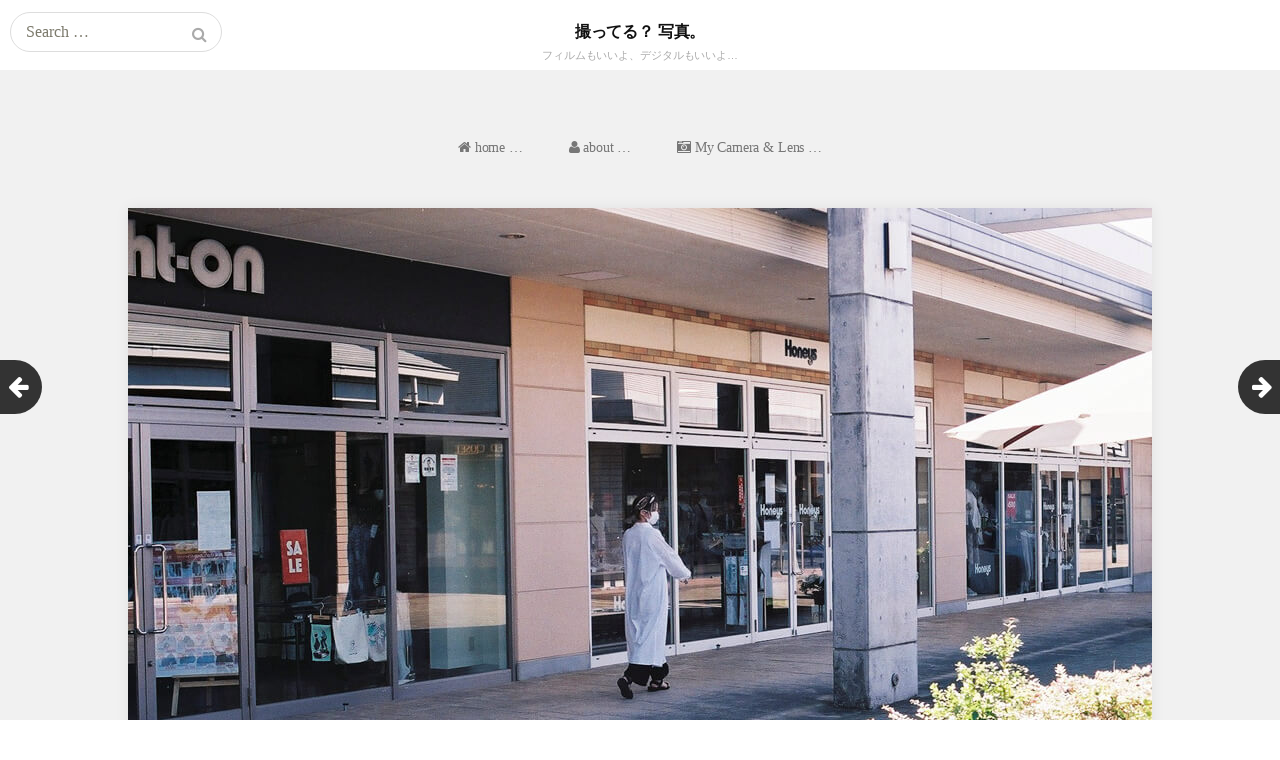

--- FILE ---
content_type: text/html; charset=UTF-8
request_url: https://ganko-oyazi.com/archives/63337
body_size: 72418
content:
<!DOCTYPE html>
<html lang="ja">
<head>
	<meta charset="UTF-8">
	<meta name="viewport" content="width=device-width, initial-scale=1">
  <!-- meta Custom -->
  <meta name="keywords" content="Nikon, minolta, ニコン, ミノルタ, D610, Z5, XD, カメラ, 写真, スナップ, ストリートスナップ, モノクロ, 白黒写真" >
  <meta name="description" content="フィルムカメラ、デジタルカメラ、どっちも楽しもう。Nikon、minolta、Canon、Voigtländer!!" >
  <!-- HTML Meta Tags -->
  <meta name="description" content="フィルムカメラ、デジタルカメラ、どっちも楽しもう。Nikon、minolta、Canon、Voigtländer!!">
  <!-- Google / Search Engine Tags -->
  <meta itemprop="name" content="撮ってる？ 写真。">
  <meta itemprop="description" content="フィルムカメラ、デジタルカメラ、どっちも楽しもう。Nikon、minolta、Canon、Voigtländer!!">
  <meta itemprop="image" content="https://ganko-oyazi.com/siteimg.png">
  <!-- Facebook Meta Tags -->
  <meta property="og:url" content="https://ganko-oyazi.com">
  <meta property="og:type" content="website">
  <meta property="og:title" content="撮ってる？ 写真。">
  <meta property="og:description" content="フィルムカメラ、デジタルカメラ、どっちも楽しもう。Nikon、minolta、Canon、Voigtländer!!">
  <meta property="og:image" content="https://ganko-oyazi.com/siteimg.png">
  <!-- Twitter Meta Tags -->
  <meta name="twitter:card" content="summary_large_image">
  <meta name="twitter:title" content="撮ってる？ 写真。">
  <meta name="twitter:description" content="フィルムカメラ、デジタルカメラ、どっちも楽しもう。Nikon、minolta、Canon、Voigtländer!!">
  <meta name="twitter:image" content="https://ganko-oyazi.com/siteimg.png">
  <!-- end meta Custom -->
	<link rel="profile" href="http://gmpg.org/xfn/11">
	<link rel="pingback" href="https://ganko-oyazi.com/oyazi/xmlrpc.php">
	<!--[if lt IE 9]>
	<script src="https://ganko-oyazi.com/oyazi/wp-content/themes/gk-portfolio/js/html5.js"></script>
	<![endif]-->
	<title>Nikon F100 + Ai AF Nikkor 50mm f/1.4D + FUJIFILM 業務用フィルム 100 ここが落ち着く… &#8211; 撮ってる？ 写真。</title>
<meta name='robots' content='max-image-preview:large' />
<link rel='dns-prefetch' href='//netdna.bootstrapcdn.com' />
<link rel='dns-prefetch' href='//fonts.googleapis.com' />
<link rel="alternate" type="application/rss+xml" title="撮ってる？ 写真。 &raquo; フィード" href="https://ganko-oyazi.com/feed" />
<link rel="alternate" type="application/rss+xml" title="撮ってる？ 写真。 &raquo; コメントフィード" href="https://ganko-oyazi.com/comments/feed" />
<link rel="alternate" type="application/rss+xml" title="撮ってる？ 写真。 &raquo; Nikon F100 + Ai AF Nikkor 50mm f/1.4D + FUJIFILM 業務用フィルム 100 ここが落ち着く… のコメントのフィード" href="https://ganko-oyazi.com/archives/63337/feed" />
<link rel="alternate" title="oEmbed (JSON)" type="application/json+oembed" href="https://ganko-oyazi.com/wp-json/oembed/1.0/embed?url=https%3A%2F%2Fganko-oyazi.com%2Farchives%2F63337" />
<link rel="alternate" title="oEmbed (XML)" type="text/xml+oembed" href="https://ganko-oyazi.com/wp-json/oembed/1.0/embed?url=https%3A%2F%2Fganko-oyazi.com%2Farchives%2F63337&#038;format=xml" />
<style id='wp-img-auto-sizes-contain-inline-css' type='text/css'>
img:is([sizes=auto i],[sizes^="auto," i]){contain-intrinsic-size:3000px 1500px}
/*# sourceURL=wp-img-auto-sizes-contain-inline-css */
</style>
<style id='wp-emoji-styles-inline-css' type='text/css'>

	img.wp-smiley, img.emoji {
		display: inline !important;
		border: none !important;
		box-shadow: none !important;
		height: 1em !important;
		width: 1em !important;
		margin: 0 0.07em !important;
		vertical-align: -0.1em !important;
		background: none !important;
		padding: 0 !important;
	}
/*# sourceURL=wp-emoji-styles-inline-css */
</style>
<style id='wp-block-library-inline-css' type='text/css'>
:root{--wp-block-synced-color:#7a00df;--wp-block-synced-color--rgb:122,0,223;--wp-bound-block-color:var(--wp-block-synced-color);--wp-editor-canvas-background:#ddd;--wp-admin-theme-color:#007cba;--wp-admin-theme-color--rgb:0,124,186;--wp-admin-theme-color-darker-10:#006ba1;--wp-admin-theme-color-darker-10--rgb:0,107,160.5;--wp-admin-theme-color-darker-20:#005a87;--wp-admin-theme-color-darker-20--rgb:0,90,135;--wp-admin-border-width-focus:2px}@media (min-resolution:192dpi){:root{--wp-admin-border-width-focus:1.5px}}.wp-element-button{cursor:pointer}:root .has-very-light-gray-background-color{background-color:#eee}:root .has-very-dark-gray-background-color{background-color:#313131}:root .has-very-light-gray-color{color:#eee}:root .has-very-dark-gray-color{color:#313131}:root .has-vivid-green-cyan-to-vivid-cyan-blue-gradient-background{background:linear-gradient(135deg,#00d084,#0693e3)}:root .has-purple-crush-gradient-background{background:linear-gradient(135deg,#34e2e4,#4721fb 50%,#ab1dfe)}:root .has-hazy-dawn-gradient-background{background:linear-gradient(135deg,#faaca8,#dad0ec)}:root .has-subdued-olive-gradient-background{background:linear-gradient(135deg,#fafae1,#67a671)}:root .has-atomic-cream-gradient-background{background:linear-gradient(135deg,#fdd79a,#004a59)}:root .has-nightshade-gradient-background{background:linear-gradient(135deg,#330968,#31cdcf)}:root .has-midnight-gradient-background{background:linear-gradient(135deg,#020381,#2874fc)}:root{--wp--preset--font-size--normal:16px;--wp--preset--font-size--huge:42px}.has-regular-font-size{font-size:1em}.has-larger-font-size{font-size:2.625em}.has-normal-font-size{font-size:var(--wp--preset--font-size--normal)}.has-huge-font-size{font-size:var(--wp--preset--font-size--huge)}.has-text-align-center{text-align:center}.has-text-align-left{text-align:left}.has-text-align-right{text-align:right}.has-fit-text{white-space:nowrap!important}#end-resizable-editor-section{display:none}.aligncenter{clear:both}.items-justified-left{justify-content:flex-start}.items-justified-center{justify-content:center}.items-justified-right{justify-content:flex-end}.items-justified-space-between{justify-content:space-between}.screen-reader-text{border:0;clip-path:inset(50%);height:1px;margin:-1px;overflow:hidden;padding:0;position:absolute;width:1px;word-wrap:normal!important}.screen-reader-text:focus{background-color:#ddd;clip-path:none;color:#444;display:block;font-size:1em;height:auto;left:5px;line-height:normal;padding:15px 23px 14px;text-decoration:none;top:5px;width:auto;z-index:100000}html :where(.has-border-color){border-style:solid}html :where([style*=border-top-color]){border-top-style:solid}html :where([style*=border-right-color]){border-right-style:solid}html :where([style*=border-bottom-color]){border-bottom-style:solid}html :where([style*=border-left-color]){border-left-style:solid}html :where([style*=border-width]){border-style:solid}html :where([style*=border-top-width]){border-top-style:solid}html :where([style*=border-right-width]){border-right-style:solid}html :where([style*=border-bottom-width]){border-bottom-style:solid}html :where([style*=border-left-width]){border-left-style:solid}html :where(img[class*=wp-image-]){height:auto;max-width:100%}:where(figure){margin:0 0 1em}html :where(.is-position-sticky){--wp-admin--admin-bar--position-offset:var(--wp-admin--admin-bar--height,0px)}@media screen and (max-width:600px){html :where(.is-position-sticky){--wp-admin--admin-bar--position-offset:0px}}

/*# sourceURL=wp-block-library-inline-css */
</style><style id='global-styles-inline-css' type='text/css'>
:root{--wp--preset--aspect-ratio--square: 1;--wp--preset--aspect-ratio--4-3: 4/3;--wp--preset--aspect-ratio--3-4: 3/4;--wp--preset--aspect-ratio--3-2: 3/2;--wp--preset--aspect-ratio--2-3: 2/3;--wp--preset--aspect-ratio--16-9: 16/9;--wp--preset--aspect-ratio--9-16: 9/16;--wp--preset--color--black: #000000;--wp--preset--color--cyan-bluish-gray: #abb8c3;--wp--preset--color--white: #ffffff;--wp--preset--color--pale-pink: #f78da7;--wp--preset--color--vivid-red: #cf2e2e;--wp--preset--color--luminous-vivid-orange: #ff6900;--wp--preset--color--luminous-vivid-amber: #fcb900;--wp--preset--color--light-green-cyan: #7bdcb5;--wp--preset--color--vivid-green-cyan: #00d084;--wp--preset--color--pale-cyan-blue: #8ed1fc;--wp--preset--color--vivid-cyan-blue: #0693e3;--wp--preset--color--vivid-purple: #9b51e0;--wp--preset--gradient--vivid-cyan-blue-to-vivid-purple: linear-gradient(135deg,rgb(6,147,227) 0%,rgb(155,81,224) 100%);--wp--preset--gradient--light-green-cyan-to-vivid-green-cyan: linear-gradient(135deg,rgb(122,220,180) 0%,rgb(0,208,130) 100%);--wp--preset--gradient--luminous-vivid-amber-to-luminous-vivid-orange: linear-gradient(135deg,rgb(252,185,0) 0%,rgb(255,105,0) 100%);--wp--preset--gradient--luminous-vivid-orange-to-vivid-red: linear-gradient(135deg,rgb(255,105,0) 0%,rgb(207,46,46) 100%);--wp--preset--gradient--very-light-gray-to-cyan-bluish-gray: linear-gradient(135deg,rgb(238,238,238) 0%,rgb(169,184,195) 100%);--wp--preset--gradient--cool-to-warm-spectrum: linear-gradient(135deg,rgb(74,234,220) 0%,rgb(151,120,209) 20%,rgb(207,42,186) 40%,rgb(238,44,130) 60%,rgb(251,105,98) 80%,rgb(254,248,76) 100%);--wp--preset--gradient--blush-light-purple: linear-gradient(135deg,rgb(255,206,236) 0%,rgb(152,150,240) 100%);--wp--preset--gradient--blush-bordeaux: linear-gradient(135deg,rgb(254,205,165) 0%,rgb(254,45,45) 50%,rgb(107,0,62) 100%);--wp--preset--gradient--luminous-dusk: linear-gradient(135deg,rgb(255,203,112) 0%,rgb(199,81,192) 50%,rgb(65,88,208) 100%);--wp--preset--gradient--pale-ocean: linear-gradient(135deg,rgb(255,245,203) 0%,rgb(182,227,212) 50%,rgb(51,167,181) 100%);--wp--preset--gradient--electric-grass: linear-gradient(135deg,rgb(202,248,128) 0%,rgb(113,206,126) 100%);--wp--preset--gradient--midnight: linear-gradient(135deg,rgb(2,3,129) 0%,rgb(40,116,252) 100%);--wp--preset--font-size--small: 13px;--wp--preset--font-size--medium: 20px;--wp--preset--font-size--large: 36px;--wp--preset--font-size--x-large: 42px;--wp--preset--spacing--20: 0.44rem;--wp--preset--spacing--30: 0.67rem;--wp--preset--spacing--40: 1rem;--wp--preset--spacing--50: 1.5rem;--wp--preset--spacing--60: 2.25rem;--wp--preset--spacing--70: 3.38rem;--wp--preset--spacing--80: 5.06rem;--wp--preset--shadow--natural: 6px 6px 9px rgba(0, 0, 0, 0.2);--wp--preset--shadow--deep: 12px 12px 50px rgba(0, 0, 0, 0.4);--wp--preset--shadow--sharp: 6px 6px 0px rgba(0, 0, 0, 0.2);--wp--preset--shadow--outlined: 6px 6px 0px -3px rgb(255, 255, 255), 6px 6px rgb(0, 0, 0);--wp--preset--shadow--crisp: 6px 6px 0px rgb(0, 0, 0);}:where(.is-layout-flex){gap: 0.5em;}:where(.is-layout-grid){gap: 0.5em;}body .is-layout-flex{display: flex;}.is-layout-flex{flex-wrap: wrap;align-items: center;}.is-layout-flex > :is(*, div){margin: 0;}body .is-layout-grid{display: grid;}.is-layout-grid > :is(*, div){margin: 0;}:where(.wp-block-columns.is-layout-flex){gap: 2em;}:where(.wp-block-columns.is-layout-grid){gap: 2em;}:where(.wp-block-post-template.is-layout-flex){gap: 1.25em;}:where(.wp-block-post-template.is-layout-grid){gap: 1.25em;}.has-black-color{color: var(--wp--preset--color--black) !important;}.has-cyan-bluish-gray-color{color: var(--wp--preset--color--cyan-bluish-gray) !important;}.has-white-color{color: var(--wp--preset--color--white) !important;}.has-pale-pink-color{color: var(--wp--preset--color--pale-pink) !important;}.has-vivid-red-color{color: var(--wp--preset--color--vivid-red) !important;}.has-luminous-vivid-orange-color{color: var(--wp--preset--color--luminous-vivid-orange) !important;}.has-luminous-vivid-amber-color{color: var(--wp--preset--color--luminous-vivid-amber) !important;}.has-light-green-cyan-color{color: var(--wp--preset--color--light-green-cyan) !important;}.has-vivid-green-cyan-color{color: var(--wp--preset--color--vivid-green-cyan) !important;}.has-pale-cyan-blue-color{color: var(--wp--preset--color--pale-cyan-blue) !important;}.has-vivid-cyan-blue-color{color: var(--wp--preset--color--vivid-cyan-blue) !important;}.has-vivid-purple-color{color: var(--wp--preset--color--vivid-purple) !important;}.has-black-background-color{background-color: var(--wp--preset--color--black) !important;}.has-cyan-bluish-gray-background-color{background-color: var(--wp--preset--color--cyan-bluish-gray) !important;}.has-white-background-color{background-color: var(--wp--preset--color--white) !important;}.has-pale-pink-background-color{background-color: var(--wp--preset--color--pale-pink) !important;}.has-vivid-red-background-color{background-color: var(--wp--preset--color--vivid-red) !important;}.has-luminous-vivid-orange-background-color{background-color: var(--wp--preset--color--luminous-vivid-orange) !important;}.has-luminous-vivid-amber-background-color{background-color: var(--wp--preset--color--luminous-vivid-amber) !important;}.has-light-green-cyan-background-color{background-color: var(--wp--preset--color--light-green-cyan) !important;}.has-vivid-green-cyan-background-color{background-color: var(--wp--preset--color--vivid-green-cyan) !important;}.has-pale-cyan-blue-background-color{background-color: var(--wp--preset--color--pale-cyan-blue) !important;}.has-vivid-cyan-blue-background-color{background-color: var(--wp--preset--color--vivid-cyan-blue) !important;}.has-vivid-purple-background-color{background-color: var(--wp--preset--color--vivid-purple) !important;}.has-black-border-color{border-color: var(--wp--preset--color--black) !important;}.has-cyan-bluish-gray-border-color{border-color: var(--wp--preset--color--cyan-bluish-gray) !important;}.has-white-border-color{border-color: var(--wp--preset--color--white) !important;}.has-pale-pink-border-color{border-color: var(--wp--preset--color--pale-pink) !important;}.has-vivid-red-border-color{border-color: var(--wp--preset--color--vivid-red) !important;}.has-luminous-vivid-orange-border-color{border-color: var(--wp--preset--color--luminous-vivid-orange) !important;}.has-luminous-vivid-amber-border-color{border-color: var(--wp--preset--color--luminous-vivid-amber) !important;}.has-light-green-cyan-border-color{border-color: var(--wp--preset--color--light-green-cyan) !important;}.has-vivid-green-cyan-border-color{border-color: var(--wp--preset--color--vivid-green-cyan) !important;}.has-pale-cyan-blue-border-color{border-color: var(--wp--preset--color--pale-cyan-blue) !important;}.has-vivid-cyan-blue-border-color{border-color: var(--wp--preset--color--vivid-cyan-blue) !important;}.has-vivid-purple-border-color{border-color: var(--wp--preset--color--vivid-purple) !important;}.has-vivid-cyan-blue-to-vivid-purple-gradient-background{background: var(--wp--preset--gradient--vivid-cyan-blue-to-vivid-purple) !important;}.has-light-green-cyan-to-vivid-green-cyan-gradient-background{background: var(--wp--preset--gradient--light-green-cyan-to-vivid-green-cyan) !important;}.has-luminous-vivid-amber-to-luminous-vivid-orange-gradient-background{background: var(--wp--preset--gradient--luminous-vivid-amber-to-luminous-vivid-orange) !important;}.has-luminous-vivid-orange-to-vivid-red-gradient-background{background: var(--wp--preset--gradient--luminous-vivid-orange-to-vivid-red) !important;}.has-very-light-gray-to-cyan-bluish-gray-gradient-background{background: var(--wp--preset--gradient--very-light-gray-to-cyan-bluish-gray) !important;}.has-cool-to-warm-spectrum-gradient-background{background: var(--wp--preset--gradient--cool-to-warm-spectrum) !important;}.has-blush-light-purple-gradient-background{background: var(--wp--preset--gradient--blush-light-purple) !important;}.has-blush-bordeaux-gradient-background{background: var(--wp--preset--gradient--blush-bordeaux) !important;}.has-luminous-dusk-gradient-background{background: var(--wp--preset--gradient--luminous-dusk) !important;}.has-pale-ocean-gradient-background{background: var(--wp--preset--gradient--pale-ocean) !important;}.has-electric-grass-gradient-background{background: var(--wp--preset--gradient--electric-grass) !important;}.has-midnight-gradient-background{background: var(--wp--preset--gradient--midnight) !important;}.has-small-font-size{font-size: var(--wp--preset--font-size--small) !important;}.has-medium-font-size{font-size: var(--wp--preset--font-size--medium) !important;}.has-large-font-size{font-size: var(--wp--preset--font-size--large) !important;}.has-x-large-font-size{font-size: var(--wp--preset--font-size--x-large) !important;}
/*# sourceURL=global-styles-inline-css */
</style>

<style id='classic-theme-styles-inline-css' type='text/css'>
/*! This file is auto-generated */
.wp-block-button__link{color:#fff;background-color:#32373c;border-radius:9999px;box-shadow:none;text-decoration:none;padding:calc(.667em + 2px) calc(1.333em + 2px);font-size:1.125em}.wp-block-file__button{background:#32373c;color:#fff;text-decoration:none}
/*# sourceURL=/wp-includes/css/classic-themes.min.css */
</style>
<link rel='stylesheet' id='font-awesome-css' href='//netdna.bootstrapcdn.com/font-awesome/4.1.0/css/font-awesome.css' type='text/css' media='screen' />
<link rel='stylesheet' id='sfwppa-public-style-css' href='https://ganko-oyazi.com/oyazi/wp-content/plugins/styles-for-wp-pagenavi-addon/assets/css/sfwppa-style.css?ver=1.2.4' type='text/css' media='all' />
<link rel='stylesheet' id='parent-style-css' href='https://ganko-oyazi.com/oyazi/wp-content/themes/gk-portfolio/style.css?ver=6.9' type='text/css' media='all' />
<link rel='stylesheet' id='child-style-css' href='https://ganko-oyazi.com/oyazi/wp-content/themes/gk-portfolio_child/style.css?ver=6.9' type='text/css' media='all' />
<link rel='stylesheet' id='portfolio-normalize-css' href='https://ganko-oyazi.com/oyazi/wp-content/themes/gk-portfolio/css/normalize.css?ver=6.9' type='text/css' media='all' />
<link rel='stylesheet' id='portfolio-fonts-css' href='https://fonts.googleapis.com/css?family=Open+Sans%3A700&#038;ver=6.9' type='text/css' media='all' />
<link rel='stylesheet' id='portfolio-fonts-body-css' href='https://fonts.googleapis.com/css?family=Open+Sans%3A400&#038;ver=6.9' type='text/css' media='all' />
<link rel='stylesheet' id='portfolio-font-awesome-css' href='https://ganko-oyazi.com/oyazi/wp-content/themes/gk-portfolio/css/font.awesome.css?ver=4.0.3' type='text/css' media='all' />
<link rel='stylesheet' id='portfolio-style-css' href='https://ganko-oyazi.com/oyazi/wp-content/themes/gk-portfolio_child/style.css?ver=6.9' type='text/css' media='all' />
<link rel='stylesheet' id='fancybox-css' href='https://ganko-oyazi.com/oyazi/wp-content/plugins/easy-fancybox/fancybox/2.2.0/jquery.fancybox.min.css?ver=6.9' type='text/css' media='screen' />
<style id='fancybox-inline-css' type='text/css'>
.fancybox-skin{background:#ffffff;}
/*# sourceURL=fancybox-inline-css */
</style>
<script type="text/javascript" src="https://ganko-oyazi.com/oyazi/wp-includes/js/jquery/jquery.min.js?ver=3.7.1" id="jquery-core-js"></script>
<script type="text/javascript" src="https://ganko-oyazi.com/oyazi/wp-includes/js/jquery/jquery-migrate.min.js?ver=3.4.1" id="jquery-migrate-js"></script>
<link rel="https://api.w.org/" href="https://ganko-oyazi.com/wp-json/" /><link rel="alternate" title="JSON" type="application/json" href="https://ganko-oyazi.com/wp-json/wp/v2/posts/63337" /><link rel="EditURI" type="application/rsd+xml" title="RSD" href="https://ganko-oyazi.com/oyazi/xmlrpc.php?rsd" />
<link rel="canonical" href="https://ganko-oyazi.com/archives/63337" />
<link rel='shortlink' href='https://ganko-oyazi.com/?p=63337' />

<style>
.scroll-back-to-top-wrapper {
    position: fixed;
	opacity: 0;
	visibility: hidden;
	overflow: hidden;
	text-align: center;
	z-index: 99999999;
    background-color: #6666ff;
	color: #ffffff;
	width: 50px;
	height: 48px;
	line-height: 48px;
	right: 30px;
	bottom: 30px;
	padding-top: 2px;
	border-top-left-radius: 5px;
	border-top-right-radius: 5px;
	border-bottom-right-radius: 5px;
	border-bottom-left-radius: 5px;
	-webkit-transition: all 0.5s ease-in-out;
	-moz-transition: all 0.5s ease-in-out;
	-ms-transition: all 0.5s ease-in-out;
	-o-transition: all 0.5s ease-in-out;
	transition: all 0.5s ease-in-out;
}
.scroll-back-to-top-wrapper:hover {
	background-color: #9999ff;
  color: #eeeeee;
}
.scroll-back-to-top-wrapper.show {
    visibility:visible;
    cursor:pointer;
	opacity: 0.9;
}
.scroll-back-to-top-wrapper i.fa {
	line-height: inherit;
}
.scroll-back-to-top-wrapper .fa-lg {
	vertical-align: 0;
}
</style>   
    <style type="text/css">
    	body { font-family: , sans-serif; }
        .site-title { font-family: , sans-serif; }
    	
    	.site-main #page {
    		max-width: 1260px;
    	}
    
    	#primary,
    	#comments,
    	.author-info,
    	.attachment #primary,
    	.site-content.archive #gk-search,
    	.search-no-results .page-content {
    		width: 1024px;
    	}
    
    	        body {
            -ms-word-break: break-all;
            word-break: break-all;
            word-break: break-word;
            -webkit-hyphens: auto;
            -moz-hyphens: auto;
            -ms-hyphens: auto;
            hyphens: auto;
        }
            
        a,
        a.inverse:active,
        a.inverse:focus,
        a.inverse:hover,
        button,
        input[type="submit"],
        input[type="button"],
        input[type="reset"],
        .entry-summary .readon,
        .comment-author .fn,
        .comment-author .url,
        .comment-reply-link,
        .comment-reply-login,
        #content .tags-links a:active,
        #content .tags-links a:focus,
        #content .tags-links a:hover,
        .nav-menu li a:active,
        .nav-menu li a:focus,
        .nav-menu li a:hover,
        ul.nav-menu ul a:hover,
        .nav-menu ul ul a:hover,
        .gk-social-buttons a:hover:before,
        .format-gallery .entry-content .page-links a:hover,
        .format-audio .entry-content .page-links a:hover,
        .format-status .entry-content .page-links a:hover,
        .format-video .entry-content .page-links a:hover,
        .format-chat .entry-content .page-links a:hover,
        .format-quote .entry-content .page-links a:hover,
        .page-links a:hover,
        .paging-navigation a:active,
        .paging-navigation a:focus,
        .paging-navigation a:hover,
        .comment-meta a:hover,
        .social-menu li:hover:before,
        .social-menu-topbar li:hover:before,
        .entry-title a:hover {
        	color: #6666ff;
        }
        button,
        input[type="submit"],
        input[type="button"],
        input[type="reset"],
        .entry-summary .readon {
        	border: 1px solid #6666ff;
        }
        body .nav-menu .current_page_item > a,
        body .nav-menu .current_page_ancestor > a,
        body .nav-menu .current-menu-item > a,
        body .nav-menu .current-menu-ancestor > a {
        	border-color: #6666ff;
        	color: #6666ff!important;
        }
        .format-status .entry-content .page-links a,
        .format-gallery .entry-content .page-links a,
        .format-chat .entry-content .page-links a,
        .format-quote .entry-content .page-links a,
        .page-links a {
        	background:  #6666ff;
        	border-color: #6666ff;
        }
        .hentry .mejs-controls .mejs-time-rail .mejs-time-current,
        .comment-post-author,
        .sticky .post-preview:after,
        .entry-header.sticky:after,
        .article-helper.sticky:after,
        #prev-post > a:hover,
        #next-post > a:hover {
        	background: #6666ff;
        }
        .comments-title > span,
        .comment-reply-title > span {
        	border-bottom-color: #6666ff;
        }
        
                
        .article-helper {
	        height: 380px; 
        }
        
        .site-content.archive article {
        	height: 416px;
        }
        
        .post-preview {
        	padding: 56px 36px 36px 36px;
        }
        
        @media (max-width: 1140px) {
        	.site-content.archive article {
        		height: 336px;
        	}
        	
        	.article-helper {
        		height: 320px;
        	}
        	
        	.post-preview {
        		padding: 20px 16px 36px 16px;
        	}
        }
    </style>
        <style type="text/css">
        .site-content.archive article { width: 33%; }
    </style> 
    	<style type="text/css">
	body.custom-background #main { background-color: #f1f1f1; }
	</style>
	<style type="text/css">
/************************************************************
						Style-5
		************************************************************/		
		.sfwppa-navi-style.sfwppa-style-5 .nav-links, .sfwppa-navi-style.sfwppa-style-5 .wp-pagenavi{border:1px solid #8c8c8c; }		
		.sfwppa-navi-style.sfwppa-style-5 .sfwppa-link,
		.sfwppa-navi-style.sfwppa-style-5 .sfwppa-current-page,
		.sfwppa-navi-style.sfwppa-style-5 .current,
		.sfwppa-navi-style.sfwppa-style-5 .sfwppa-pages,
		.sfwppa-navi-style.sfwppa-style-5 .sfwppa-extend,
		.sfwppa-navi-style.sfwppa-style-5 .page-numbers{color:#8c8c8c; border-right: 1px solid #8c8c8c; font-size: 13px;  }
		.sfwppa-navi-style.sfwppa-style-5 span.sfwppa-pages.sfwppa-extend{ border-right: 1px solid #8c8c8c;}
		.sfwppa-navi-style.sfwppa-style-5 .sfwppa-link-previous, .sfwppa-navi-style.sfwppa-style-5 .sfwppa-first{ border-left: 1px solid #8c8c8c;}
		.sfwppa-navi-style.sfwppa-style-5 .current{ background: #9999ff; color:#ffffff;  border-right: 1px solid #8c8c8c;}

		.sfwppa-navi-style.sfwppa-style-5 .sfwppa-link:hover,
		.sfwppa-navi-style.sfwppa-style-5 .sfwppa-current-page:hover,
		.sfwppa-navi-style.sfwppa-style-5 .sfwppa-extend:hover,
		.sfwppa-navi-style.sfwppa-style-5 a.sfwppa-pages:hover,
		.sfwppa-navi-style.sfwppa-style-5 a.page-numbers:hover { background: #b7b7ff; color:#eeeeee;  border-right: 1px solid #8c8c8c;}
</style>
	
	<!-- GoogleAnalytics -->
	<script>
  (function(i,s,o,g,r,a,m){i['GoogleAnalyticsObject']=r;i[r]=i[r]||function(){
  (i[r].q=i[r].q||[]).push(arguments)},i[r].l=1*new Date();a=s.createElement(o),
  m=s.getElementsByTagName(o)[0];a.async=1;a.src=g;m.parentNode.insertBefore(a,m)
  })(window,document,'script','https://www.google-analytics.com/analytics.js','ga');

  ga('create', 'UA-7954449-1', 'auto');
  ga('send', 'pageview');

</script>

</head>
<body class="wp-singular post-template-default single single-post postid-63337 single-format-image wp-theme-gk-portfolio wp-child-theme-gk-portfolio_child sfwppa-navi-style sfwppa-style-5">
	<!--[if lte IE 8]>
	<div id="ie-toolbar"><div>You're using an unsupported version of Internet Explorer. Please <a href="http://windows.microsoft.com/en-us/internet-explorer/products/ie/home">upgrade your browser</a> for the best user experience on our site. Thank you.</div></div>
	<![endif]-->
		<header id="masthead" class="site-header" role="banner">
			<a class="home-link" href="https://ganko-oyazi.com/" title="撮ってる？ 写真。" rel="home">
									<h1 class="site-title">撮ってる？ 写真。</h1>
										<h2 class="site-description">フィルムもいいよ、デジタルもいいよ…</h2>
												</a>
			
						<form role="search" method="get" class="search-topbar" action="https://ganko-oyazi.com/">
				<label>
					<span class="screen-reader-text">Search for:</span>
					<input type="search" class="search-topbar-field" placeholder="Search …" value="" name="s" title="Search for:" />
				</label>
			</form>
						
			<!--
						<div class="menu-social-menu-container"><ul id="menu-social-menu" class="social-menu-topbar"><li id="menu-item-10" class="icon-tumblr-square menu-item menu-item-type-custom menu-item-object-custom menu-item-10"><a target="_blank" href="http://ganko-oyazi.tumblr.com/">tumblr</a></li>
<li id="menu-item-8" class="icon-flickr menu-item menu-item-type-custom menu-item-object-custom menu-item-8"><a target="_blank" href="https://www.flickr.com/photos/ganko-oyazi/">flickr</a></li>
<li id="menu-item-11" class="icon-instagram menu-item menu-item-type-custom menu-item-object-custom menu-item-11"><a target="_blank" href="https://www.instagram.com/ganko_oyazi/">instagram</a></li>
</ul></div>						-->
			
		</header><!-- #masthead -->
				
		<div id="main" class="site-main">
			<div id="page" class="hfeed site">
		
				<nav id="site-navigation" class="main-navigation" role="navigation">
					<div class="menu-main-menu-container"><ul id="menu-main-menu" class="nav-menu"><li id="menu-item-38" class="menu-item menu-item-type-custom menu-item-object-custom menu-item-home menu-item-38"><a href="https://ganko-oyazi.com"><i class="fa fa-home"></i> home &#8230;</a></li>
<li id="menu-item-2373" class="menu-item menu-item-type-post_type menu-item-object-page menu-item-2373"><a href="https://ganko-oyazi.com/about"><i class="fa fa-user"></i> about &#8230;</a></li>
<li id="menu-item-64132" class="menu-item menu-item-type-post_type menu-item-object-page menu-item-64132"><a href="https://ganko-oyazi.com/my-camera-lens"><i class="fa fa-camera-retro" aria-hidden="true"></i> My Camera &#038; Lens …</a></li>
</ul></div>				</nav><!-- #site-navigation -->
<div id="primary" class="content-area">
	<div id="content" class="site-content" role="main">
				
<article id="post-63337" class="post-63337 post type-post status-publish format-image has-post-thumbnail hentry category-ai-af-nikkor-50mm-f-1-4d category-camera category-film category-fujifilm category-fujifilm--100 category-lens category-negative-film category-nikon-f100 category-snapshot tag-ai-af-nikkor-50mm-f-1-4d tag-fujifilm tag-fujifilm- tag-nikon tag-nikon-f100 tag-86 tag-173 post_format-post-format-image">
	<div>
		<header class="entry-header full-width-image" data-url="https://ganko-oyazi.com/archives/63337">
						
			<img width="1024" height="683" src="https://ganko-oyazi.com/oyazi/wp-content/uploads/2021/10/F100Ai-AF-Nikkor-50mm-f-1.4D_20210919-1.jpg" class="attachment-full size-full wp-post-image" alt="" decoding="async" fetchpriority="high" srcset="https://ganko-oyazi.com/oyazi/wp-content/uploads/2021/10/F100Ai-AF-Nikkor-50mm-f-1.4D_20210919-1.jpg 1024w, https://ganko-oyazi.com/oyazi/wp-content/uploads/2021/10/F100Ai-AF-Nikkor-50mm-f-1.4D_20210919-1-300x200.jpg 300w, https://ganko-oyazi.com/oyazi/wp-content/uploads/2021/10/F100Ai-AF-Nikkor-50mm-f-1.4D_20210919-1-768x512.jpg 768w" sizes="(max-width: 1024px) 100vw, 1024px" />			
		<h1 class="entry-title">
					<span style="font-size:70%;">Nikon F100 + Ai AF Nikkor 50mm f/1.4D + FUJIFILM 業務用フィルム 100</span><br> ここが落ち着く…			</h1>
	</header><!-- .entry-header -->
		
		<aside class="post-meta">
	<span class="format gk-format-image"></span><time class="entry-date" datetime="2021-10-23T19:01:38+09:00">10月, 23, 2021</time><span class="categories-links">Posted in <a href="https://ganko-oyazi.com/archives/category/lens%e3%80%94f%e3%83%9e%e3%82%a6%e3%83%b3%e3%83%88%e3%83%bbaf%e3%80%95/ai-af-nikkor-50mm-f-1-4d" rel="category tag">Ai AF Nikkor 50mm f/1.4D</a>, <a href="https://ganko-oyazi.com/archives/category/camera" rel="category tag">Camera</a>, <a href="https://ganko-oyazi.com/archives/category/photo/film" rel="category tag">Film</a>, <a href="https://ganko-oyazi.com/archives/category/fujifilm" rel="category tag">FUJIFILM</a>, <a href="https://ganko-oyazi.com/archives/category/negative-film/fujifilm-%e6%a5%ad%e5%8b%99%e7%94%a8%e3%83%95%e3%82%a3%e3%83%ab%e3%83%a0-100" rel="category tag">FUJIFILM 業務用フィルム 100</a>, <a href="https://ganko-oyazi.com/archives/category/lens" rel="category tag">Lens</a>, <a href="https://ganko-oyazi.com/archives/category/negative-film" rel="category tag">Negative Film</a>, <a href="https://ganko-oyazi.com/archives/category/camera/nikon-f100" rel="category tag">Nikon F100</a>, <a href="https://ganko-oyazi.com/archives/category/photo/snapshot" rel="category tag">snapshot</a></span></aside><!-- .post-meta -->
	
				<div class="entry-content">
			<p>
試し撮りや久しぶりのカメラやレンズの時は、まずはここに行く。落ち着いてカメラとレンズの感触を味わえる。<br />
<br />
<div id="attachment_63335" style="width: 1034px" class="wp-caption aligncenter"><a href="https://ganko-oyazi.com/oyazi/wp-content/uploads/2021/10/F100Ai-AF-Nikkor-50mm-f-1.4D_20210919-2.jpg"><img decoding="async" aria-describedby="caption-attachment-63335" src="https://ganko-oyazi.com/oyazi/wp-content/uploads/2021/10/F100Ai-AF-Nikkor-50mm-f-1.4D_20210919-2.jpg" alt="Nikon F100, Ai AF Nikkor 50mm f/1.4D, FUJIFILM 業務用フィルム 100" width="1024" height="683" class="size-full wp-image-63335" srcset="https://ganko-oyazi.com/oyazi/wp-content/uploads/2021/10/F100Ai-AF-Nikkor-50mm-f-1.4D_20210919-2.jpg 1024w, https://ganko-oyazi.com/oyazi/wp-content/uploads/2021/10/F100Ai-AF-Nikkor-50mm-f-1.4D_20210919-2-300x200.jpg 300w, https://ganko-oyazi.com/oyazi/wp-content/uploads/2021/10/F100Ai-AF-Nikkor-50mm-f-1.4D_20210919-2-768x512.jpg 768w" sizes="(max-width: 1024px) 100vw, 1024px" /></a><p id="caption-attachment-63335" class="wp-caption-text">Nikon F100, Ai AF Nikkor 50mm f/1.4D, FUJIFILM 業務用フィルム 100</p></div><br />
<div id="attachment_63336" style="width: 1034px" class="wp-caption aligncenter"><a href="https://ganko-oyazi.com/oyazi/wp-content/uploads/2021/10/F100Ai-AF-Nikkor-50mm-f-1.4D_20210919-3.jpg"><img decoding="async" aria-describedby="caption-attachment-63336" src="https://ganko-oyazi.com/oyazi/wp-content/uploads/2021/10/F100Ai-AF-Nikkor-50mm-f-1.4D_20210919-3.jpg" alt="Nikon F100, Ai AF Nikkor 50mm f/1.4D, FUJIFILM 業務用フィルム 100" width="1024" height="683" class="size-full wp-image-63336" srcset="https://ganko-oyazi.com/oyazi/wp-content/uploads/2021/10/F100Ai-AF-Nikkor-50mm-f-1.4D_20210919-3.jpg 1024w, https://ganko-oyazi.com/oyazi/wp-content/uploads/2021/10/F100Ai-AF-Nikkor-50mm-f-1.4D_20210919-3-300x200.jpg 300w, https://ganko-oyazi.com/oyazi/wp-content/uploads/2021/10/F100Ai-AF-Nikkor-50mm-f-1.4D_20210919-3-768x512.jpg 768w" sizes="(max-width: 1024px) 100vw, 1024px" /></a><p id="caption-attachment-63336" class="wp-caption-text">Nikon F100, Ai AF Nikkor 50mm f/1.4D, FUJIFILM 業務用フィルム 100</p></div></p>
						
					</div><!-- .entry-content -->
			</div>
</article><!-- #post -->

			</div><!-- #content -->
</div><!-- #primary -->

<div id="prev-post"><a href="https://ganko-oyazi.com/archives/63331" rel="prev"><i class="fa fa-arrow-left"></i></a></div><div id="next-post"><a href="https://ganko-oyazi.com/archives/63345" rel="next"><i class="fa fa-arrow-right"></i></a></div>


<div id="comments" class="comments-area">
	
		<div id="respond" class="comment-respond">
		<h3 id="reply-title" class="comment-reply-title"><span>Leave a Reply</span></h3><form action="https://ganko-oyazi.com/oyazi/wp-comments-post.php" method="post" id="commentform" class="comment-form"><p class="comment-notes"><span id="email-notes">メールアドレスが公開されることはありません。</span> <span class="required-field-message"><span class="required">※</span> が付いている欄は必須項目です</span></p><p class="comment-form-comment"><label for="comment">コメント <span class="required">※</span></label> <textarea id="comment" name="comment" cols="45" rows="8" maxlength="65525" required></textarea></p><p class="comment-form-author"><label for="author">名前 <span class="required">※</span></label> <input id="author" name="author" type="text" value="" size="30" maxlength="245" autocomplete="name" required /></p>
<p class="comment-form-email"><label for="email">メール <span class="required">※</span></label> <input id="email" name="email" type="email" value="" size="30" maxlength="100" aria-describedby="email-notes" autocomplete="email" required /></p>
<p class="comment-form-url"><label for="url">サイト</label> <input id="url" name="url" type="url" value="" size="30" maxlength="200" autocomplete="url" /></p>
<p class="form-submit"><input name="submit" type="submit" id="submit" class="submit" value="コメントを送信" /> <input type='hidden' name='comment_post_ID' value='63337' id='comment_post_ID' />
<input type='hidden' name='comment_parent' id='comment_parent' value='0' />
</p><p style="display: none;"><input type="hidden" id="akismet_comment_nonce" name="akismet_comment_nonce" value="428eb99925" /></p><p style="display: none !important;" class="akismet-fields-container" data-prefix="ak_"><label>&#916;<textarea name="ak_hp_textarea" cols="45" rows="8" maxlength="100"></textarea></label><input type="hidden" id="ak_js_1" name="ak_js" value="179"/><script>document.getElementById( "ak_js_1" ).setAttribute( "value", ( new Date() ).getTime() );</script></p><p class="tsa_param_field_tsa_" style="display:none;">email confirm<span class="required">*</span><input type="text" name="tsa_email_param_field___" id="tsa_email_param_field___" size="30" value="" />
	</p><p class="tsa_param_field_tsa_2" style="display:none;">post date<span class="required">*</span><input type="text" name="tsa_param_field_tsa_3" id="tsa_param_field_tsa_3" size="30" value="2026-01-18 06:25:28" />
	</p></form>	</div><!-- #respond -->
	<p id="throwsSpamAway">日本語が含まれない投稿は無視されます!（スパム対策）</p></div><!-- #comments -->

</div><!-- #main -->
</div><!-- #page -->

<footer id="gk-footer" role="contentinfo">
		<div id="gk-bottom" role="complementary">
		<div class="widget-area">
			<div id="categories-4" class="widget widget_categories"><h3 class="widget-title">Category</h3><form action="https://ganko-oyazi.com" method="get"><label class="screen-reader-text" for="cat">Category</label><select  name='cat' id='cat' class='postform'>
	<option value='-1'>カテゴリーを選択</option>
	<option class="level-0" value="14">Camera&nbsp;&nbsp;(1,254)</option>
	<option class="level-1" value="552">&nbsp;&nbsp;&nbsp;Canon PowerShot S90&nbsp;&nbsp;(7)</option>
	<option class="level-1" value="175">&nbsp;&nbsp;&nbsp;Konica C35 Flashmatic&nbsp;&nbsp;(32)</option>
	<option class="level-1" value="585">&nbsp;&nbsp;&nbsp;Leica IIIC&nbsp;&nbsp;(1)</option>
	<option class="level-1" value="210">&nbsp;&nbsp;&nbsp;minolta XD&nbsp;&nbsp;(30)</option>
	<option class="level-1" value="558">&nbsp;&nbsp;&nbsp;Nicca Type-4&nbsp;&nbsp;(5)</option>
	<option class="level-1" value="542">&nbsp;&nbsp;&nbsp;Nikomat FTN&nbsp;&nbsp;(4)</option>
	<option class="level-1" value="307">&nbsp;&nbsp;&nbsp;Nikon COOLPIX L1&nbsp;&nbsp;(3)</option>
	<option class="level-1" value="380">&nbsp;&nbsp;&nbsp;Nikon D40&nbsp;&nbsp;(33)</option>
	<option class="level-1" value="506">&nbsp;&nbsp;&nbsp;Nikon D610&nbsp;&nbsp;(7)</option>
	<option class="level-1" value="370">&nbsp;&nbsp;&nbsp;Nikon F アイレベル&nbsp;&nbsp;(18)</option>
	<option class="level-1" value="174">&nbsp;&nbsp;&nbsp;Nikon F100&nbsp;&nbsp;(37)</option>
	<option class="level-1" value="227">&nbsp;&nbsp;&nbsp;Nikon F2 アイレベル&nbsp;&nbsp;(25)</option>
	<option class="level-1" value="450">&nbsp;&nbsp;&nbsp;Nikon L35 AWAD&nbsp;&nbsp;(6)</option>
	<option class="level-1" value="204">&nbsp;&nbsp;&nbsp;Nikon New FM2&nbsp;&nbsp;(52)</option>
	<option class="level-1" value="403">&nbsp;&nbsp;&nbsp;Nikon U2&nbsp;&nbsp;(30)</option>
	<option class="level-1" value="553">&nbsp;&nbsp;&nbsp;Nikon Z30&nbsp;&nbsp;(22)</option>
	<option class="level-1" value="416">&nbsp;&nbsp;&nbsp;Nikon Z5&nbsp;&nbsp;(103)</option>
	<option class="level-1" value="249">&nbsp;&nbsp;&nbsp;Voigtländer BESSA R&nbsp;&nbsp;(46)</option>
	<option class="level-0" value="252">Canon&nbsp;&nbsp;(131)</option>
	<option class="level-0" value="237">FUJIFILM&nbsp;&nbsp;(272)</option>
	<option class="level-0" value="316">ILFORD&nbsp;&nbsp;(62)</option>
	<option class="level-0" value="281">KODAK&nbsp;&nbsp;(73)</option>
	<option class="level-0" value="277">Konica&nbsp;&nbsp;(14)</option>
	<option class="level-0" value="561">Konishiroku&nbsp;&nbsp;(4)</option>
	<option class="level-0" value="579">Leica&nbsp;&nbsp;(7)</option>
	<option class="level-0" value="150">Lens&nbsp;&nbsp;(738)</option>
	<option class="level-0" value="526">Lens〔Fマウント・AF〕&nbsp;&nbsp;(43)</option>
	<option class="level-1" value="300">&nbsp;&nbsp;&nbsp;Ai AF Nikkor 50mm f/1.4D&nbsp;&nbsp;(24)</option>
	<option class="level-1" value="551">&nbsp;&nbsp;&nbsp;Ai AF Nikkor 50mm f/1.8D&nbsp;&nbsp;(5)</option>
	<option class="level-0" value="531">Lens〔Fマウント・MF・非Ai〕&nbsp;&nbsp;(56)</option>
	<option class="level-1" value="259">&nbsp;&nbsp;&nbsp;NIKKOR-H Auto 50mm f/2&nbsp;&nbsp;(36)</option>
	<option class="level-1" value="543">&nbsp;&nbsp;&nbsp;NIKKOR-H・C Auto 50mm f/2&nbsp;&nbsp;(4)</option>
	<option class="level-1" value="303">&nbsp;&nbsp;&nbsp;NIKKOR-S Auto 5cm f/2&nbsp;&nbsp;(16)</option>
	<option class="level-0" value="522">Lens〔Fマウント・MF〕&nbsp;&nbsp;(23)</option>
	<option class="level-1" value="588">&nbsp;&nbsp;&nbsp;Ai Nikkor 24mm f/2.8&nbsp;&nbsp;(1)</option>
	<option class="level-1" value="576">&nbsp;&nbsp;&nbsp;Ai Nikkor 50mm f/2&nbsp;&nbsp;(7)</option>
	<option class="level-1" value="431">&nbsp;&nbsp;&nbsp;Ai Nikkor 85mm f/2&nbsp;&nbsp;(4)</option>
	<option class="level-1" value="596">&nbsp;&nbsp;&nbsp;NIKKOR-P Auto 105mm f/2.5 Ai改&nbsp;&nbsp;(1)</option>
	<option class="level-0" value="523">Lens〔L39マウント〕&nbsp;&nbsp;(42)</option>
	<option class="level-1" value="578">&nbsp;&nbsp;&nbsp;Elmar 5cm f/3.5&nbsp;&nbsp;(7)</option>
	<option class="level-1" value="519">&nbsp;&nbsp;&nbsp;NIKKOR-H・C 5cm f/2&nbsp;&nbsp;(12)</option>
	<option class="level-1" value="533">&nbsp;&nbsp;&nbsp;NOKTON 50mm f/1.5 Aspherical L39&nbsp;&nbsp;(17)</option>
	<option class="level-1" value="599">&nbsp;&nbsp;&nbsp;W-NIKKOR・C 3.5cm f/2.5&nbsp;&nbsp;(1)</option>
	<option class="level-0" value="524">Lens〔MDマウント〕&nbsp;&nbsp;(25)</option>
	<option class="level-1" value="228">&nbsp;&nbsp;&nbsp;MD ROKKOR 50mm f/1.4&nbsp;&nbsp;(19)</option>
	<option class="level-0" value="525">Lens〔Zマウント〕&nbsp;&nbsp;(41)</option>
	<option class="level-1" value="546">&nbsp;&nbsp;&nbsp;NIKKOR Z 26mm f/2.8&nbsp;&nbsp;(12)</option>
	<option class="level-1" value="589">&nbsp;&nbsp;&nbsp;NIKKOR Z 40mm f/2&nbsp;&nbsp;(2)</option>
	<option class="level-1" value="597">&nbsp;&nbsp;&nbsp;NIKKOR Z 50mm f/1.4&nbsp;&nbsp;(5)</option>
	<option class="level-1" value="555">&nbsp;&nbsp;&nbsp;NIKKOR Z DX 16-50mm f/3.5-6.3 VR&nbsp;&nbsp;(6)</option>
	<option class="level-1" value="556">&nbsp;&nbsp;&nbsp;NIKKOR Z DX 24mm f/1.7&nbsp;&nbsp;(12)</option>
	<option class="level-0" value="236">minolta&nbsp;&nbsp;(60)</option>
	<option class="level-0" value="248">Negative Film&nbsp;&nbsp;(431)</option>
	<option class="level-1" value="205">&nbsp;&nbsp;&nbsp;FUJIFILM ACROS&nbsp;&nbsp;(34)</option>
	<option class="level-1" value="369">&nbsp;&nbsp;&nbsp;FUJIFILM ACROS II&nbsp;&nbsp;(34)</option>
	<option class="level-1" value="246">&nbsp;&nbsp;&nbsp;FUJIFILM C200&nbsp;&nbsp;(58)</option>
	<option class="level-1" value="490">&nbsp;&nbsp;&nbsp;FUJIFILM FUJICOLOR 100&nbsp;&nbsp;(24)</option>
	<option class="level-1" value="180">&nbsp;&nbsp;&nbsp;FUJIFILM 業務用フィルム 100&nbsp;&nbsp;(131)</option>
	<option class="level-1" value="536">&nbsp;&nbsp;&nbsp;ILFORD DELTA 100&nbsp;&nbsp;(1)</option>
	<option class="level-1" value="314">&nbsp;&nbsp;&nbsp;ILFORD XP2 SUPER 400&nbsp;&nbsp;(70)</option>
	<option class="level-1" value="511">&nbsp;&nbsp;&nbsp;KODAK ColorPlus 200&nbsp;&nbsp;(27)</option>
	<option class="level-1" value="278">&nbsp;&nbsp;&nbsp;KODAK GOLD 200&nbsp;&nbsp;(49)</option>
	<option class="level-1" value="365">&nbsp;&nbsp;&nbsp;KODAK T-MAX 100&nbsp;&nbsp;(5)</option>
	<option class="level-0" value="475">Nicca&nbsp;&nbsp;(11)</option>
	<option class="level-0" value="233">Nikon&nbsp;&nbsp;(364)</option>
	<option class="level-0" value="40">Non Photo&nbsp;&nbsp;(7)</option>
	<option class="level-0" value="324">OLYMPUS&nbsp;&nbsp;(16)</option>
	<option class="level-0" value="1">One Fine Day&nbsp;&nbsp;(118)</option>
	<option class="level-0" value="36">Past photograph&nbsp;&nbsp;(17)</option>
	<option class="level-0" value="337">PENTAX&nbsp;&nbsp;(11)</option>
	<option class="level-0" value="9">Photo&nbsp;&nbsp;(818)</option>
	<option class="level-1" value="11">&nbsp;&nbsp;&nbsp;ann photo&nbsp;&nbsp;(24)</option>
	<option class="level-1" value="115">&nbsp;&nbsp;&nbsp;Black and White&nbsp;&nbsp;(407)</option>
	<option class="level-1" value="32">&nbsp;&nbsp;&nbsp;by daughter&nbsp;&nbsp;(4)</option>
	<option class="level-1" value="31">&nbsp;&nbsp;&nbsp;by son&nbsp;&nbsp;(5)</option>
	<option class="level-1" value="30">&nbsp;&nbsp;&nbsp;by wife&nbsp;&nbsp;(2)</option>
	<option class="level-1" value="179">&nbsp;&nbsp;&nbsp;Film&nbsp;&nbsp;(121)</option>
	<option class="level-1" value="12">&nbsp;&nbsp;&nbsp;hagi photo&nbsp;&nbsp;(59)</option>
	<option class="level-1" value="10">&nbsp;&nbsp;&nbsp;hana photo&nbsp;&nbsp;(51)</option>
	<option class="level-1" value="13">&nbsp;&nbsp;&nbsp;mame photo&nbsp;&nbsp;(40)</option>
	<option class="level-1" value="87">&nbsp;&nbsp;&nbsp;snapshot&nbsp;&nbsp;(459)</option>
	<option class="level-0" value="265">RICOH&nbsp;&nbsp;(137)</option>
	<option class="level-0" value="274">SONY&nbsp;&nbsp;(27)</option>
	<option class="level-0" value="580">Topcon&nbsp;&nbsp;(1)</option>
	<option class="level-0" value="574">Used before〔Camera〕&nbsp;&nbsp;(79)</option>
	<option class="level-1" value="289">&nbsp;&nbsp;&nbsp;Canon Populaire&nbsp;&nbsp;(22)</option>
	<option class="level-1" value="474">&nbsp;&nbsp;&nbsp;Nicca Type-3S&nbsp;&nbsp;(5)</option>
	<option class="level-1" value="296">&nbsp;&nbsp;&nbsp;Nikon D80&nbsp;&nbsp;(32)</option>
	<option class="level-1" value="464">&nbsp;&nbsp;&nbsp;Nikon FM10&nbsp;&nbsp;(8)</option>
	<option class="level-1" value="499">&nbsp;&nbsp;&nbsp;RICOH GR IIIx&nbsp;&nbsp;(12)</option>
	<option class="level-0" value="573">Used before〔Lens〕&nbsp;&nbsp;(181)</option>
	<option class="level-1" value="545">&nbsp;&nbsp;&nbsp;AF-S DX NIKKOR 35mm f/1.8G&nbsp;&nbsp;(1)</option>
	<option class="level-1" value="136">&nbsp;&nbsp;&nbsp;AF-S NIKKOR 50mm f/1.8G&nbsp;&nbsp;(37)</option>
	<option class="level-1" value="471">&nbsp;&nbsp;&nbsp;AF-S NIKKOR 85mm f/1.8G&nbsp;&nbsp;(17)</option>
	<option class="level-1" value="569">&nbsp;&nbsp;&nbsp;Ai AF Nikkor 24mm f/2.8D&nbsp;&nbsp;(5)</option>
	<option class="level-1" value="515">&nbsp;&nbsp;&nbsp;Ai AF Nikkor 28mm f/2.8D&nbsp;&nbsp;(7)</option>
	<option class="level-1" value="486">&nbsp;&nbsp;&nbsp;Ai Nikkor 28mm f/2.8&nbsp;&nbsp;(13)</option>
	<option class="level-1" value="453">&nbsp;&nbsp;&nbsp;Ai Nikkor 45mm f/2.8P&nbsp;&nbsp;(12)</option>
	<option class="level-1" value="447">&nbsp;&nbsp;&nbsp;Canon 25mm f/3.5&nbsp;&nbsp;(11)</option>
	<option class="level-1" value="250">&nbsp;&nbsp;&nbsp;Canon 50mm f/1.8 I&nbsp;&nbsp;(55)</option>
	<option class="level-1" value="433">&nbsp;&nbsp;&nbsp;Canon Serenar 50mm f/1.9&nbsp;&nbsp;(2)</option>
	<option class="level-1" value="559">&nbsp;&nbsp;&nbsp;Hexar 50mm f/3.5&nbsp;&nbsp;(5)</option>
	<option class="level-1" value="495">&nbsp;&nbsp;&nbsp;MD ROKKOR 45mm f/2&nbsp;&nbsp;(10)</option>
	<option class="level-1" value="442">&nbsp;&nbsp;&nbsp;NIKKOR Z 24-50mm f/4-6.3&nbsp;&nbsp;(1)</option>
	<option class="level-1" value="539">&nbsp;&nbsp;&nbsp;NIKKOR Z 50mm f/1.8 S&nbsp;&nbsp;(5)</option>
	<option class="level-0" value="251">Voigtländer&nbsp;&nbsp;(73)</option>
</select>
</form><script type="text/javascript">
/* <![CDATA[ */

( ( dropdownId ) => {
	const dropdown = document.getElementById( dropdownId );
	function onSelectChange() {
		setTimeout( () => {
			if ( 'escape' === dropdown.dataset.lastkey ) {
				return;
			}
			if ( dropdown.value && parseInt( dropdown.value ) > 0 && dropdown instanceof HTMLSelectElement ) {
				dropdown.parentElement.submit();
			}
		}, 250 );
	}
	function onKeyUp( event ) {
		if ( 'Escape' === event.key ) {
			dropdown.dataset.lastkey = 'escape';
		} else {
			delete dropdown.dataset.lastkey;
		}
	}
	function onClick() {
		delete dropdown.dataset.lastkey;
	}
	dropdown.addEventListener( 'keyup', onKeyUp );
	dropdown.addEventListener( 'click', onClick );
	dropdown.addEventListener( 'change', onSelectChange );
})( "cat" );

//# sourceURL=WP_Widget_Categories%3A%3Awidget
/* ]]> */
</script>
</div><div id="archives-4" class="widget widget_archive"><h3 class="widget-title">Archive</h3>		<label class="screen-reader-text" for="archives-dropdown-4">Archive</label>
		<select id="archives-dropdown-4" name="archive-dropdown">
			
			<option value="">月を選択</option>
				<option value='https://ganko-oyazi.com/archives/date/2026/01'> 2026年1月 &nbsp;(1)</option>
	<option value='https://ganko-oyazi.com/archives/date/2025/12'> 2025年12月 &nbsp;(16)</option>
	<option value='https://ganko-oyazi.com/archives/date/2025/11'> 2025年11月 &nbsp;(5)</option>
	<option value='https://ganko-oyazi.com/archives/date/2025/10'> 2025年10月 &nbsp;(3)</option>
	<option value='https://ganko-oyazi.com/archives/date/2025/09'> 2025年9月 &nbsp;(8)</option>
	<option value='https://ganko-oyazi.com/archives/date/2025/08'> 2025年8月 &nbsp;(6)</option>
	<option value='https://ganko-oyazi.com/archives/date/2025/07'> 2025年7月 &nbsp;(3)</option>
	<option value='https://ganko-oyazi.com/archives/date/2025/06'> 2025年6月 &nbsp;(4)</option>
	<option value='https://ganko-oyazi.com/archives/date/2025/05'> 2025年5月 &nbsp;(4)</option>
	<option value='https://ganko-oyazi.com/archives/date/2025/04'> 2025年4月 &nbsp;(7)</option>
	<option value='https://ganko-oyazi.com/archives/date/2025/03'> 2025年3月 &nbsp;(8)</option>
	<option value='https://ganko-oyazi.com/archives/date/2025/01'> 2025年1月 &nbsp;(8)</option>
	<option value='https://ganko-oyazi.com/archives/date/2024/12'> 2024年12月 &nbsp;(2)</option>
	<option value='https://ganko-oyazi.com/archives/date/2024/11'> 2024年11月 &nbsp;(4)</option>
	<option value='https://ganko-oyazi.com/archives/date/2024/10'> 2024年10月 &nbsp;(1)</option>
	<option value='https://ganko-oyazi.com/archives/date/2024/09'> 2024年9月 &nbsp;(1)</option>
	<option value='https://ganko-oyazi.com/archives/date/2024/08'> 2024年8月 &nbsp;(3)</option>
	<option value='https://ganko-oyazi.com/archives/date/2024/07'> 2024年7月 &nbsp;(4)</option>
	<option value='https://ganko-oyazi.com/archives/date/2024/06'> 2024年6月 &nbsp;(2)</option>
	<option value='https://ganko-oyazi.com/archives/date/2024/05'> 2024年5月 &nbsp;(2)</option>
	<option value='https://ganko-oyazi.com/archives/date/2024/04'> 2024年4月 &nbsp;(9)</option>
	<option value='https://ganko-oyazi.com/archives/date/2024/03'> 2024年3月 &nbsp;(3)</option>
	<option value='https://ganko-oyazi.com/archives/date/2024/02'> 2024年2月 &nbsp;(5)</option>
	<option value='https://ganko-oyazi.com/archives/date/2024/01'> 2024年1月 &nbsp;(5)</option>
	<option value='https://ganko-oyazi.com/archives/date/2023/12'> 2023年12月 &nbsp;(3)</option>
	<option value='https://ganko-oyazi.com/archives/date/2023/11'> 2023年11月 &nbsp;(8)</option>
	<option value='https://ganko-oyazi.com/archives/date/2023/10'> 2023年10月 &nbsp;(15)</option>
	<option value='https://ganko-oyazi.com/archives/date/2023/09'> 2023年9月 &nbsp;(8)</option>
	<option value='https://ganko-oyazi.com/archives/date/2023/08'> 2023年8月 &nbsp;(11)</option>
	<option value='https://ganko-oyazi.com/archives/date/2023/07'> 2023年7月 &nbsp;(6)</option>
	<option value='https://ganko-oyazi.com/archives/date/2023/06'> 2023年6月 &nbsp;(10)</option>
	<option value='https://ganko-oyazi.com/archives/date/2023/05'> 2023年5月 &nbsp;(11)</option>
	<option value='https://ganko-oyazi.com/archives/date/2023/04'> 2023年4月 &nbsp;(7)</option>
	<option value='https://ganko-oyazi.com/archives/date/2023/03'> 2023年3月 &nbsp;(10)</option>
	<option value='https://ganko-oyazi.com/archives/date/2023/02'> 2023年2月 &nbsp;(8)</option>
	<option value='https://ganko-oyazi.com/archives/date/2023/01'> 2023年1月 &nbsp;(2)</option>
	<option value='https://ganko-oyazi.com/archives/date/2022/12'> 2022年12月 &nbsp;(13)</option>
	<option value='https://ganko-oyazi.com/archives/date/2022/11'> 2022年11月 &nbsp;(8)</option>
	<option value='https://ganko-oyazi.com/archives/date/2022/10'> 2022年10月 &nbsp;(15)</option>
	<option value='https://ganko-oyazi.com/archives/date/2022/09'> 2022年9月 &nbsp;(6)</option>
	<option value='https://ganko-oyazi.com/archives/date/2022/08'> 2022年8月 &nbsp;(1)</option>
	<option value='https://ganko-oyazi.com/archives/date/2022/07'> 2022年7月 &nbsp;(6)</option>
	<option value='https://ganko-oyazi.com/archives/date/2022/06'> 2022年6月 &nbsp;(5)</option>
	<option value='https://ganko-oyazi.com/archives/date/2022/05'> 2022年5月 &nbsp;(8)</option>
	<option value='https://ganko-oyazi.com/archives/date/2022/04'> 2022年4月 &nbsp;(5)</option>
	<option value='https://ganko-oyazi.com/archives/date/2022/03'> 2022年3月 &nbsp;(6)</option>
	<option value='https://ganko-oyazi.com/archives/date/2022/02'> 2022年2月 &nbsp;(9)</option>
	<option value='https://ganko-oyazi.com/archives/date/2022/01'> 2022年1月 &nbsp;(10)</option>
	<option value='https://ganko-oyazi.com/archives/date/2021/12'> 2021年12月 &nbsp;(18)</option>
	<option value='https://ganko-oyazi.com/archives/date/2021/11'> 2021年11月 &nbsp;(13)</option>
	<option value='https://ganko-oyazi.com/archives/date/2021/10'> 2021年10月 &nbsp;(24)</option>
	<option value='https://ganko-oyazi.com/archives/date/2021/09'> 2021年9月 &nbsp;(12)</option>
	<option value='https://ganko-oyazi.com/archives/date/2021/08'> 2021年8月 &nbsp;(4)</option>
	<option value='https://ganko-oyazi.com/archives/date/2021/07'> 2021年7月 &nbsp;(6)</option>
	<option value='https://ganko-oyazi.com/archives/date/2021/06'> 2021年6月 &nbsp;(13)</option>
	<option value='https://ganko-oyazi.com/archives/date/2021/05'> 2021年5月 &nbsp;(15)</option>
	<option value='https://ganko-oyazi.com/archives/date/2021/04'> 2021年4月 &nbsp;(23)</option>
	<option value='https://ganko-oyazi.com/archives/date/2021/03'> 2021年3月 &nbsp;(25)</option>
	<option value='https://ganko-oyazi.com/archives/date/2021/02'> 2021年2月 &nbsp;(10)</option>
	<option value='https://ganko-oyazi.com/archives/date/2021/01'> 2021年1月 &nbsp;(21)</option>
	<option value='https://ganko-oyazi.com/archives/date/2020/12'> 2020年12月 &nbsp;(29)</option>
	<option value='https://ganko-oyazi.com/archives/date/2020/11'> 2020年11月 &nbsp;(19)</option>
	<option value='https://ganko-oyazi.com/archives/date/2020/10'> 2020年10月 &nbsp;(24)</option>
	<option value='https://ganko-oyazi.com/archives/date/2020/09'> 2020年9月 &nbsp;(22)</option>
	<option value='https://ganko-oyazi.com/archives/date/2020/08'> 2020年8月 &nbsp;(32)</option>
	<option value='https://ganko-oyazi.com/archives/date/2020/07'> 2020年7月 &nbsp;(20)</option>
	<option value='https://ganko-oyazi.com/archives/date/2020/06'> 2020年6月 &nbsp;(23)</option>
	<option value='https://ganko-oyazi.com/archives/date/2020/05'> 2020年5月 &nbsp;(29)</option>
	<option value='https://ganko-oyazi.com/archives/date/2020/04'> 2020年4月 &nbsp;(31)</option>
	<option value='https://ganko-oyazi.com/archives/date/2020/03'> 2020年3月 &nbsp;(31)</option>
	<option value='https://ganko-oyazi.com/archives/date/2020/02'> 2020年2月 &nbsp;(20)</option>
	<option value='https://ganko-oyazi.com/archives/date/2020/01'> 2020年1月 &nbsp;(15)</option>
	<option value='https://ganko-oyazi.com/archives/date/2019/12'> 2019年12月 &nbsp;(19)</option>
	<option value='https://ganko-oyazi.com/archives/date/2019/11'> 2019年11月 &nbsp;(30)</option>
	<option value='https://ganko-oyazi.com/archives/date/2019/10'> 2019年10月 &nbsp;(23)</option>
	<option value='https://ganko-oyazi.com/archives/date/2019/09'> 2019年9月 &nbsp;(32)</option>
	<option value='https://ganko-oyazi.com/archives/date/2019/08'> 2019年8月 &nbsp;(41)</option>
	<option value='https://ganko-oyazi.com/archives/date/2019/07'> 2019年7月 &nbsp;(15)</option>
	<option value='https://ganko-oyazi.com/archives/date/2019/06'> 2019年6月 &nbsp;(21)</option>
	<option value='https://ganko-oyazi.com/archives/date/2019/05'> 2019年5月 &nbsp;(18)</option>
	<option value='https://ganko-oyazi.com/archives/date/2019/04'> 2019年4月 &nbsp;(23)</option>
	<option value='https://ganko-oyazi.com/archives/date/2019/03'> 2019年3月 &nbsp;(23)</option>
	<option value='https://ganko-oyazi.com/archives/date/2019/02'> 2019年2月 &nbsp;(21)</option>
	<option value='https://ganko-oyazi.com/archives/date/2019/01'> 2019年1月 &nbsp;(15)</option>
	<option value='https://ganko-oyazi.com/archives/date/2018/12'> 2018年12月 &nbsp;(12)</option>
	<option value='https://ganko-oyazi.com/archives/date/2018/11'> 2018年11月 &nbsp;(13)</option>
	<option value='https://ganko-oyazi.com/archives/date/2018/10'> 2018年10月 &nbsp;(3)</option>
	<option value='https://ganko-oyazi.com/archives/date/2018/09'> 2018年9月 &nbsp;(10)</option>
	<option value='https://ganko-oyazi.com/archives/date/2018/08'> 2018年8月 &nbsp;(11)</option>
	<option value='https://ganko-oyazi.com/archives/date/2018/07'> 2018年7月 &nbsp;(19)</option>
	<option value='https://ganko-oyazi.com/archives/date/2018/06'> 2018年6月 &nbsp;(13)</option>
	<option value='https://ganko-oyazi.com/archives/date/2018/05'> 2018年5月 &nbsp;(21)</option>
	<option value='https://ganko-oyazi.com/archives/date/2018/04'> 2018年4月 &nbsp;(21)</option>
	<option value='https://ganko-oyazi.com/archives/date/2018/03'> 2018年3月 &nbsp;(13)</option>
	<option value='https://ganko-oyazi.com/archives/date/2018/02'> 2018年2月 &nbsp;(11)</option>
	<option value='https://ganko-oyazi.com/archives/date/2018/01'> 2018年1月 &nbsp;(17)</option>
	<option value='https://ganko-oyazi.com/archives/date/2017/12'> 2017年12月 &nbsp;(13)</option>
	<option value='https://ganko-oyazi.com/archives/date/2017/11'> 2017年11月 &nbsp;(11)</option>
	<option value='https://ganko-oyazi.com/archives/date/2017/10'> 2017年10月 &nbsp;(1)</option>
	<option value='https://ganko-oyazi.com/archives/date/2017/09'> 2017年9月 &nbsp;(2)</option>
	<option value='https://ganko-oyazi.com/archives/date/2017/08'> 2017年8月 &nbsp;(12)</option>
	<option value='https://ganko-oyazi.com/archives/date/2017/07'> 2017年7月 &nbsp;(13)</option>
	<option value='https://ganko-oyazi.com/archives/date/2017/06'> 2017年6月 &nbsp;(18)</option>
	<option value='https://ganko-oyazi.com/archives/date/2017/05'> 2017年5月 &nbsp;(28)</option>
	<option value='https://ganko-oyazi.com/archives/date/2017/04'> 2017年4月 &nbsp;(7)</option>
	<option value='https://ganko-oyazi.com/archives/date/2017/03'> 2017年3月 &nbsp;(4)</option>
	<option value='https://ganko-oyazi.com/archives/date/2017/02'> 2017年2月 &nbsp;(5)</option>
	<option value='https://ganko-oyazi.com/archives/date/2017/01'> 2017年1月 &nbsp;(17)</option>
	<option value='https://ganko-oyazi.com/archives/date/2016/12'> 2016年12月 &nbsp;(13)</option>
	<option value='https://ganko-oyazi.com/archives/date/2016/11'> 2016年11月 &nbsp;(12)</option>
	<option value='https://ganko-oyazi.com/archives/date/2016/10'> 2016年10月 &nbsp;(9)</option>
	<option value='https://ganko-oyazi.com/archives/date/2016/09'> 2016年9月 &nbsp;(7)</option>
	<option value='https://ganko-oyazi.com/archives/date/2016/08'> 2016年8月 &nbsp;(8)</option>
	<option value='https://ganko-oyazi.com/archives/date/2016/07'> 2016年7月 &nbsp;(9)</option>
	<option value='https://ganko-oyazi.com/archives/date/2016/06'> 2016年6月 &nbsp;(5)</option>
	<option value='https://ganko-oyazi.com/archives/date/2016/05'> 2016年5月 &nbsp;(11)</option>
	<option value='https://ganko-oyazi.com/archives/date/2016/04'> 2016年4月 &nbsp;(10)</option>
	<option value='https://ganko-oyazi.com/archives/date/2016/03'> 2016年3月 &nbsp;(12)</option>
	<option value='https://ganko-oyazi.com/archives/date/2016/02'> 2016年2月 &nbsp;(25)</option>
	<option value='https://ganko-oyazi.com/archives/date/2016/01'> 2016年1月 &nbsp;(13)</option>

		</select>

			<script type="text/javascript">
/* <![CDATA[ */

( ( dropdownId ) => {
	const dropdown = document.getElementById( dropdownId );
	function onSelectChange() {
		setTimeout( () => {
			if ( 'escape' === dropdown.dataset.lastkey ) {
				return;
			}
			if ( dropdown.value ) {
				document.location.href = dropdown.value;
			}
		}, 250 );
	}
	function onKeyUp( event ) {
		if ( 'Escape' === event.key ) {
			dropdown.dataset.lastkey = 'escape';
		} else {
			delete dropdown.dataset.lastkey;
		}
	}
	function onClick() {
		delete dropdown.dataset.lastkey;
	}
	dropdown.addEventListener( 'keyup', onKeyUp );
	dropdown.addEventListener( 'click', onClick );
	dropdown.addEventListener( 'change', onSelectChange );
})( "archives-dropdown-4" );

//# sourceURL=WP_Widget_Archives%3A%3Awidget
/* ]]> */
</script>
</div>		</div>
	</div>
		
	<div id="gk-social">
		<div class="menu-social-menu-container"><ul id="menu-social-menu-1" class="social-menu"><li class="icon-tumblr-square menu-item menu-item-type-custom menu-item-object-custom menu-item-10"><a target="_blank" href="http://ganko-oyazi.tumblr.com/">tumblr</a></li>
<li class="icon-flickr menu-item menu-item-type-custom menu-item-object-custom menu-item-8"><a target="_blank" href="https://www.flickr.com/photos/ganko-oyazi/">flickr</a></li>
<li class="icon-instagram menu-item menu-item-type-custom menu-item-object-custom menu-item-11"><a target="_blank" href="https://www.instagram.com/ganko_oyazi/">instagram</a></li>
</ul></div>	</div>
	
	<div id="gk-copyrights">
				<!--
			<p class="copyright">Free WordPress Theme designed by <a href="https://www.gavick.com/wordpress-themes/portfolio">GavickPro</a></p>
			<p class="poweredby">Powered by  <a href="http://wordpress.org/" rel="nofollow">WordPress</a></p>
						-->
		<p class="copyright"><!-- © 2016 --><a href="https://ganko-oyazi.com">｜撮ってる？ 写真。</a>｜<a href="https://ganko-oyazi.com/privacy-policy/">プライバシーポリシー</a>｜</p>
		<p class="copyright">F, F2, FTN, New FM2, FM10, F100, U2, XD …</p>
		<p class="copyright">IIIC, TYPE-4, BESSA R, C35 Flashmatic, L35AWAD …</p>
		<p class="copyright">D40, D610, Z 30, Z 5 …</p>
	</div><!-- .site-info -->
</footer><!-- end of #gk-footer -->
<script type="speculationrules">
{"prefetch":[{"source":"document","where":{"and":[{"href_matches":"/*"},{"not":{"href_matches":["/oyazi/wp-*.php","/oyazi/wp-admin/*","/oyazi/wp-content/uploads/*","/oyazi/wp-content/*","/oyazi/wp-content/plugins/*","/oyazi/wp-content/themes/gk-portfolio_child/*","/oyazi/wp-content/themes/gk-portfolio/*","/*\\?(.+)"]}},{"not":{"selector_matches":"a[rel~=\"nofollow\"]"}},{"not":{"selector_matches":".no-prefetch, .no-prefetch a"}}]},"eagerness":"conservative"}]}
</script>
<div class="scroll-back-to-top-wrapper">
	<span class="scroll-back-to-top-inner">
					<i class="fa fa-2x fa-angle-double-up"></i>
			</span>
</div><script type="text/javascript" id="scroll-back-to-top-js-extra">
/* <![CDATA[ */
var scrollBackToTop = {"scrollDuration":"500","fadeDuration":"0.5"};
//# sourceURL=scroll-back-to-top-js-extra
/* ]]> */
</script>
<script type="text/javascript" src="https://ganko-oyazi.com/oyazi/wp-content/plugins/scroll-back-to-top/assets/js/scroll-back-to-top.js" id="scroll-back-to-top-js"></script>
<script type="text/javascript" src="https://ganko-oyazi.com/oyazi/wp-content/themes/gk-portfolio/js/functions.js?ver=6.9" id="portfolio-script-js"></script>
<script type="text/javascript" src="https://ganko-oyazi.com/oyazi/wp-content/themes/gk-portfolio/js/jquery.fitvids.js?ver=6.9" id="portfolio-video-js"></script>
<script type="text/javascript" src="https://ganko-oyazi.com/oyazi/wp-content/plugins/easy-fancybox/vendor/purify.min.js?ver=6.9" id="fancybox-purify-js"></script>
<script type="text/javascript" id="jquery-fancybox-js-extra">
/* <![CDATA[ */
var efb_i18n = {"close":"Close","next":"Next","prev":"Previous","startSlideshow":"Start slideshow","toggleSize":"Toggle size"};
//# sourceURL=jquery-fancybox-js-extra
/* ]]> */
</script>
<script type="text/javascript" src="https://ganko-oyazi.com/oyazi/wp-content/plugins/easy-fancybox/fancybox/2.2.0/jquery.fancybox.min.js?ver=6.9" id="jquery-fancybox-js"></script>
<script type="text/javascript" id="jquery-fancybox-js-after">
/* <![CDATA[ */
var fb_timeout,fb_opts={"autoScale":true,"showCloseButton":true,"width":560,"height":340,"margin":20,"pixelRatio":1,"padding":10,"centerOnScroll":false,"enableEscapeButton":true,"speedIn":1200,"speedOut":600,"closeBtn":true,"openSpeed":1200,"closeSpeed":600,"overlayShow":true,"hideOnOverlayClick":true,"overlayOpacity":0.6,"minViewportWidth":320,"minVpHeight":320,"disableCoreLightbox":true,"enableBlockControls":true,"fancybox_openBlockControls":true,"minVpWidth":320,"prevSpeed":250,"nextSpeed":250,"helpers":{"media":{"vimeo":null,"dailymotion":null,"instagram":null,"google_maps":null}}},
easy_fancybox_handler=easy_fancybox_handler||function(){
jQuery([".nolightbox","a.wp-block-file__button","a.pin-it-button","a[href*='pinterest.com\/pin\/create']","a[href*='facebook.com\/share']","a[href*='twitter.com\/share']"].join(',')).addClass('nofancybox');
jQuery('a.fancybox-close').on('click',function(e){e.preventDefault();jQuery.fancybox.close()});
/* IMG */
						var unlinkedImageBlocks=jQuery(".wp-block-image > img:not(.nofancybox,figure.nofancybox>img)");
						unlinkedImageBlocks.wrap(function() {
							var href = jQuery( this ).attr( "src" );
							return "<a href='" + href + "'></a>";
						});
var fb_IMG_select=jQuery('a[href*=".jpg" i]:not(.nofancybox,li.nofancybox>a,figure.nofancybox>a),area[href*=".jpg" i]:not(.nofancybox),a[href*=".png" i]:not(.nofancybox,li.nofancybox>a,figure.nofancybox>a),area[href*=".png" i]:not(.nofancybox),a[href*=".webp" i]:not(.nofancybox,li.nofancybox>a,figure.nofancybox>a),area[href*=".webp" i]:not(.nofancybox),a[href*=".jpeg" i]:not(.nofancybox,li.nofancybox>a,figure.nofancybox>a),area[href*=".jpeg" i]:not(.nofancybox)');
fb_IMG_select.addClass('fancybox image');
var fb_IMG_sections=jQuery('.gallery,.wp-block-gallery,.tiled-gallery,.wp-block-jetpack-tiled-gallery,.ngg-galleryoverview,.ngg-imagebrowser,.nextgen_pro_blog_gallery,.nextgen_pro_film,.nextgen_pro_horizontal_filmstrip,.ngg-pro-masonry-wrapper,.ngg-pro-mosaic-container,.nextgen_pro_sidescroll,.nextgen_pro_slideshow,.nextgen_pro_thumbnail_grid,.tiled-gallery');
fb_IMG_sections.each(function(){jQuery(this).find(fb_IMG_select).attr('data-fancybox-group','gallery-'+fb_IMG_sections.index(this));});
jQuery('a.fancybox,area.fancybox,.fancybox>a').fancybox(jQuery.extend(true,{},fb_opts,{"transition":"elastic","transitionIn":"elastic","transitionOut":"elastic","opacity":false,"hideOnContentClick":false,"titleShow":true,"titleFromAlt":true,"showNavArrows":true,"enableKeyboardNav":true,"cyclic":false,"mouseWheel":true,"changeSpeed":250,"changeFade":300,"openEffect":"elastic","closeEffect":"elastic","closeClick":false,"arrows":true,"loop":false,"helpers":{"title":{"type":"over"}},"beforeShow":function(){var alt=DOMPurify.sanitize(this.element.find('img').attr('alt'));this.inner.find('img').attr('alt',alt);this.title=DOMPurify.sanitize(this.title)||alt;}}));
/* YouTube */
jQuery('a[href*="youtu.be/" i],area[href*="youtu.be/" i],a[href*="youtube.com/" i],area[href*="youtube.com/" i]' ).filter(function(){return this.href.match(/\/(?:youtu\.be|watch\?|embed\/)/);}).not('.nofancybox,li.nofancybox>a').addClass('fancybox-youtube');
jQuery('a.fancybox-youtube,area.fancybox-youtube,.fancybox-youtube>a').fancybox(jQuery.extend(true,{},fb_opts,{"type":"iframe","width":882,"height":495,"padding":0,"keepRatio":1,"aspectRatio":1,"titleShow":false,"titleFromAlt":true,"helpers":{"title":null}}));};
jQuery(easy_fancybox_handler);jQuery(document).on('post-load',easy_fancybox_handler);

//# sourceURL=jquery-fancybox-js-after
/* ]]> */
</script>
<script type="text/javascript" src="https://ganko-oyazi.com/oyazi/wp-content/plugins/easy-fancybox/fancybox/2.2.0/helpers/jquery.fancybox-media.min.js?ver=6.9" id="jquery-fancybox-media-js"></script>
<script type="text/javascript" src="https://ganko-oyazi.com/oyazi/wp-content/plugins/easy-fancybox/vendor/jquery.mousewheel.min.js?ver=3.1.13" id="jquery-mousewheel-js"></script>
<script type="text/javascript" src="https://ganko-oyazi.com/oyazi/wp-content/plugins/throws-spam-away/js/tsa_params.min.js?ver=3.8.1" id="throws-spam-away-script-js"></script>
<script defer type="text/javascript" src="https://ganko-oyazi.com/oyazi/wp-content/plugins/akismet/_inc/akismet-frontend.js?ver=1763220130" id="akismet-frontend-js"></script>
<script id="wp-emoji-settings" type="application/json">
{"baseUrl":"https://s.w.org/images/core/emoji/17.0.2/72x72/","ext":".png","svgUrl":"https://s.w.org/images/core/emoji/17.0.2/svg/","svgExt":".svg","source":{"concatemoji":"https://ganko-oyazi.com/oyazi/wp-includes/js/wp-emoji-release.min.js?ver=6.9"}}
</script>
<script type="module">
/* <![CDATA[ */
/*! This file is auto-generated */
const a=JSON.parse(document.getElementById("wp-emoji-settings").textContent),o=(window._wpemojiSettings=a,"wpEmojiSettingsSupports"),s=["flag","emoji"];function i(e){try{var t={supportTests:e,timestamp:(new Date).valueOf()};sessionStorage.setItem(o,JSON.stringify(t))}catch(e){}}function c(e,t,n){e.clearRect(0,0,e.canvas.width,e.canvas.height),e.fillText(t,0,0);t=new Uint32Array(e.getImageData(0,0,e.canvas.width,e.canvas.height).data);e.clearRect(0,0,e.canvas.width,e.canvas.height),e.fillText(n,0,0);const a=new Uint32Array(e.getImageData(0,0,e.canvas.width,e.canvas.height).data);return t.every((e,t)=>e===a[t])}function p(e,t){e.clearRect(0,0,e.canvas.width,e.canvas.height),e.fillText(t,0,0);var n=e.getImageData(16,16,1,1);for(let e=0;e<n.data.length;e++)if(0!==n.data[e])return!1;return!0}function u(e,t,n,a){switch(t){case"flag":return n(e,"\ud83c\udff3\ufe0f\u200d\u26a7\ufe0f","\ud83c\udff3\ufe0f\u200b\u26a7\ufe0f")?!1:!n(e,"\ud83c\udde8\ud83c\uddf6","\ud83c\udde8\u200b\ud83c\uddf6")&&!n(e,"\ud83c\udff4\udb40\udc67\udb40\udc62\udb40\udc65\udb40\udc6e\udb40\udc67\udb40\udc7f","\ud83c\udff4\u200b\udb40\udc67\u200b\udb40\udc62\u200b\udb40\udc65\u200b\udb40\udc6e\u200b\udb40\udc67\u200b\udb40\udc7f");case"emoji":return!a(e,"\ud83e\u1fac8")}return!1}function f(e,t,n,a){let r;const o=(r="undefined"!=typeof WorkerGlobalScope&&self instanceof WorkerGlobalScope?new OffscreenCanvas(300,150):document.createElement("canvas")).getContext("2d",{willReadFrequently:!0}),s=(o.textBaseline="top",o.font="600 32px Arial",{});return e.forEach(e=>{s[e]=t(o,e,n,a)}),s}function r(e){var t=document.createElement("script");t.src=e,t.defer=!0,document.head.appendChild(t)}a.supports={everything:!0,everythingExceptFlag:!0},new Promise(t=>{let n=function(){try{var e=JSON.parse(sessionStorage.getItem(o));if("object"==typeof e&&"number"==typeof e.timestamp&&(new Date).valueOf()<e.timestamp+604800&&"object"==typeof e.supportTests)return e.supportTests}catch(e){}return null}();if(!n){if("undefined"!=typeof Worker&&"undefined"!=typeof OffscreenCanvas&&"undefined"!=typeof URL&&URL.createObjectURL&&"undefined"!=typeof Blob)try{var e="postMessage("+f.toString()+"("+[JSON.stringify(s),u.toString(),c.toString(),p.toString()].join(",")+"));",a=new Blob([e],{type:"text/javascript"});const r=new Worker(URL.createObjectURL(a),{name:"wpTestEmojiSupports"});return void(r.onmessage=e=>{i(n=e.data),r.terminate(),t(n)})}catch(e){}i(n=f(s,u,c,p))}t(n)}).then(e=>{for(const n in e)a.supports[n]=e[n],a.supports.everything=a.supports.everything&&a.supports[n],"flag"!==n&&(a.supports.everythingExceptFlag=a.supports.everythingExceptFlag&&a.supports[n]);var t;a.supports.everythingExceptFlag=a.supports.everythingExceptFlag&&!a.supports.flag,a.supports.everything||((t=a.source||{}).concatemoji?r(t.concatemoji):t.wpemoji&&t.twemoji&&(r(t.twemoji),r(t.wpemoji)))});
//# sourceURL=https://ganko-oyazi.com/oyazi/wp-includes/js/wp-emoji-loader.min.js
/* ]]> */
</script>
</body>
</html>

<!--
Performance optimized by W3 Total Cache. Learn more: https://www.boldgrid.com/w3-total-cache/?utm_source=w3tc&utm_medium=footer_comment&utm_campaign=free_plugin

オブジェクトキャッシュ 25/50 オブジェクトが APC を使用中

Served from: ganko-oyazi.com @ 2026-01-18 15:25:28 by W3 Total Cache
-->